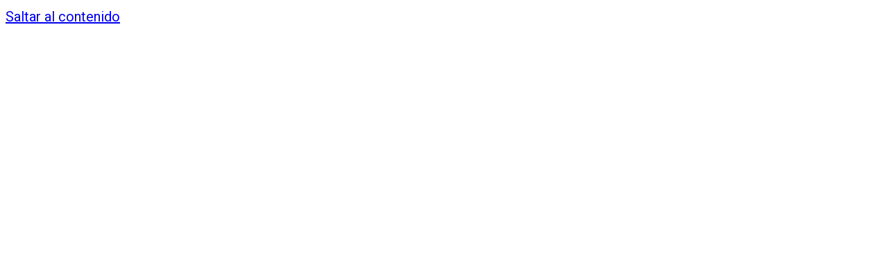

--- FILE ---
content_type: text/html; charset=UTF-8
request_url: https://universidadpopulardepermacultura.com/
body_size: 23547
content:
<!DOCTYPE html>
<!--[if IE 7]><html
class="ie ie7 no-js" lang="es">
<![endif]-->
<!--[if IE 8]><html
class="ie ie8 no-js" lang="es">
<![endif]-->
<!--[if !(IE 7) | !(IE 8)  ]><!--><html
class="no-js" lang="es">
<!--<![endif]--><head><meta
charset="UTF-8" /><meta
http-equiv="X-UA-Compatible" content="IE=EDGE" /><meta
name="viewport" content="width=device-width, initial-scale=1.0" /><link
rel="profile"  href="https://gmpg.org/xfn/11" /><link
rel="pingback" href="https://nativayancestral.es/xmlrpc.php" /> <script>(function(html){html.className=html.className.replace(/\bno-js\b/,'js')})(document.documentElement);</script> <style>#wpadminbar #wp-admin-bar-wccp_free_top_button .ab-icon:before{content:"\f160";color:#02CA02;top:3px}#wpadminbar #wp-admin-bar-wccp_free_top_button .ab-icon{transform:rotate(45deg)}</style><meta
name='robots' content='index, follow, max-image-preview:large, max-snippet:-1, max-video-preview:-1' /><style>img:is([sizes="auto" i], [sizes^="auto," i]){contain-intrinsic-size:3000px 1500px}</style><title>Nativa Y Ancestral -</title><meta
name="description" content="Nativa Y Ancestral: Formacion, Asesoramiento y Ediciones" /><link
rel="canonical" href="https://nativayancestral.es/" /><link
rel="next" href="https://nativayancestral.es/page/2/" /><meta
property="og:locale" content="es_ES" /><meta
property="og:type" content="website" /><meta
property="og:title" content="Nativa Y Ancestral" /><meta
property="og:description" content="Nativa Y Ancestral: Formacion, Asesoramiento y Ediciones" /><meta
property="og:url" content="https://nativayancestral.es/" /><meta
property="og:site_name" content="Nativa Y Ancestral" /><meta
property="og:image" content="https://nativayancestral.es/wp-content/uploads/2023/10/cropped-Logo-Nativa-y-ancestral_-trans750px.png" /><meta
property="og:image:width" content="750" /><meta
property="og:image:height" content="628" /><meta
property="og:image:type" content="image/png" /><meta
name="twitter:card" content="summary_large_image" /> <script type="application/ld+json" class="yoast-schema-graph">{"@context":"https://schema.org","@graph":[{"@type":"CollectionPage","@id":"https://nativayancestral.es/","url":"https://nativayancestral.es/","name":"Nativa Y Ancestral -","isPartOf":{"@id":"https://nativayancestral.es/#website"},"about":{"@id":"https://nativayancestral.es/#/schema/person/35ba492db46bd88fa2bf9d1bab3db955"},"description":"Nativa Y Ancestral: Formacion, Asesoramiento y Ediciones","breadcrumb":{"@id":"https://nativayancestral.es/#breadcrumb"},"inLanguage":"es"},{"@type":"BreadcrumbList","@id":"https://nativayancestral.es/#breadcrumb","itemListElement":[{"@type":"ListItem","position":1,"name":"Nativa Y Ancestral"}]},{"@type":"WebSite","@id":"https://nativayancestral.es/#website","url":"https://nativayancestral.es/","name":"Nativa Y Ancestral","description":"","publisher":{"@id":"https://nativayancestral.es/#/schema/person/35ba492db46bd88fa2bf9d1bab3db955"},"potentialAction":[{"@type":"SearchAction","target":{"@type":"EntryPoint","urlTemplate":"https://nativayancestral.es/?s={search_term_string}"},"query-input":{"@type":"PropertyValueSpecification","valueRequired":true,"valueName":"search_term_string"}}],"inLanguage":"es"},{"@type":["Person","Organization"],"@id":"https://nativayancestral.es/#/schema/person/35ba492db46bd88fa2bf9d1bab3db955","name":"RCVicent","image":{"@type":"ImageObject","inLanguage":"es","@id":"https://nativayancestral.es/#/schema/person/image/","url":"https://nativayancestral.es/wp-content/uploads/2024/02/cropped-logo-vertical.jpg","contentUrl":"https://nativayancestral.es/wp-content/uploads/2024/02/cropped-logo-vertical.jpg","width":882,"height":1143,"caption":"RCVicent"},"logo":{"@id":"https://nativayancestral.es/#/schema/person/image/"},"description":"Rafael Carlos Vicent Hernandez “RCVicent” nació el 8 de Diciembre de 1984 en Amodóvar del Río, Córdoba, Andalucia, donde crece entre callejuelas angostas y plazas de juego. Activismo Socio-Cultural Comienza su andaduras socioculturales en el Ateneo Popular de su pueblo natal como directivo (desde 2005 a 2009) co-organizando centenares de actividades como Andalucía de Libro, Jornada de la Memoria histórica, Premios Atenea, Club de lectura, Declaración de apoyo para la declaración por la UNESCO del Flamenco y la música Andalusí como patrimonio intangible de la humanidad con la participación de Vicente Amigo… entre las diversas actividades realizadas en este periodo asistieron personalidades como Jesus Quintero, Jesus Vigorra, La Mari de Chambao, Emilio Calatayud, componentes del grupo mítico Jarcha... Funda junto a unos amigos la primera sección juvenil del propio Ateneo “Ateneo Joven”. Asistió activamente al “Taller de Ciudadanía”, proyecto pionero de democracia participativa y horizontal, que consiguió vertebrar a la ciudadanía de Almodovar del Río consiguiendo en su máximo esplendor paralizar el proyecto de modificación del PGOU que había inicado el Ayuntamiento para especular con el suelo urbanístico desmenbrando la identidad del pueblo. Facilitó el reestreno de la obra perdida de Manuel Alba Blanes “Entre dos Fuegos” siendo actor en la obra. Integrante de la Peña Cultural “Amigos del Carnaval” participa en la chirigotas “Volvemos de Gordo” y la ilegal “Señoritos”. 2008 y 2009 respectivamente. En 2009 se desplaza a vivir a la Alpujarra donde edita, maqueta y distribuye el periódico “Eco de la Alpujarra” como herramienta de divulgación y rescate de la sabiduría popular alpujarreña. En 2010 cambia de residencia nuevamente a Écija donde retoma junto a varias ecijanas el Centro Social “La Casita de Papel” llenando de contenidos y actividades su sede. Como blogero administra: www.laalacena.tk web donde difunde la labor de la Asociación de Acción y Cultura “La Alacena” que creó junto a su compañera Belén Calderón en 2009. www.parajeerturillote.tk, zona virtual para visualizar el proyecto de vida del Espacio PermaCultural y de Sanación Holística “Paraje er Turillote” que están realizando. www.brotesrevistadigital.tk, punto de acceso para descarga libre y gratuita de la revista que diseña y edita personalmente. www.principiospermaculturales.com, web para difundir los principios de la permacultura como patrones mentales activadores del cambio personal y social. www.universidadpopulardepermacultura.com, plataforma didáctica online para integrar la PermaCultura como modus vivendi de manera pausada y a bajo coste. RCVicent es tambien autor de reflexiones poemadas, cuentos infantiles y varias obras teatrales que usa para actuar en formato de Teatro del Oprimido, todas sus creaciones son registradas siempre bajo licencias copyleft para que se puedan difundir libre y gratuitamente. Permacultor Desde pequeño conoce y aprende el manejo tradicional de la huerta y la gestión de los animales a través de su familia, ante todo por su padre (vaquero de profesión) que le enseña desde muy pequeño a montar a caballo para trabajar con el ganado bovino, como diversas tareas en relación al manejo de cabras, pavos, gallinas, cerdos... y demas animales habituales. Pero rondando la mayoria de edad esta inmerso en una busqueda de gestión de la vida mas autosuficiente y coherente que le lleva a conocer los principios de PermaCultura. Co-Funda el colectivo “Grupo de Permacultura”, junto a Krist, iniciando una labor de divulgación de estos principios por su pueblo natal y comarca llegando a establecerse encuentros en espacios diversos donde se realizaban talleres y labores de apoyo que necesitara el espacio de acogida. Radiestesista, localiza zonas geopatógenas, acuiferos, lineas Hartman y Curry... tan importantes para la buena planificación de los sectores y zonas a concretar bajo los principios básicos de PermaCultura, así como también sondea el estado de los Chakras de nuestro cuerpo... En 2011 idea, diseña y edita la revista digital “Brotes” que continua editando y maquetando en la actualidad... Las bases en las que se sustenta esta revista permacultural que defiende la cultura libre y el pensamiento propuestario son: 1. Abrir un mecanismo de comunicación y difusión abierta plenamente a la participación activa.mujer en la construcción de la actual sociedad. 4. Seremos personas autónomas, libre-pensadoras, sin empresas y/o instituciones que coarten la edición de la revista. La revista está bajo licencia creative commons 3.0 distribuyendose libre y gratuitamente a cerca de 12000 e-mails. + info: brotesrevistadigital.tk Desde 2011 hasta la actualidad también participa junto a su compañera en la creación de un espacio comunitario “Paraje er Turillote” para facilitar nuevas formas de vida comunitarias en armonía con la naturaleza. +info: parajeerturillote.tk Espacio que a su vez está integrado en la RAMinga (Red de Apoyo Mutuo) creada en Córdoba capital y alrededores. RCVicent realiza manuales que expone en talleres y charlas sobre bioconstruccion, rodar con aceite vegetal, elaboración de queso artesanal, sistema de energia libre HHO... entre otros de manera gratuita por convicción de difundir cultura a la sociedad y colaborar en la evolución social.","sameAs":["https://www.nativayancestral.es"]}]}</script> <meta
name="google-site-verification" content="R7EkWSlEfbNqCqMoiS_gL3zjSTXeiilSYc8l4czc5ik" /><link
rel='dns-prefetch' href='//nativayancestral.es' /><link
rel='dns-prefetch' href='//fonts.googleapis.com' /><link
rel="alternate" type="application/rss+xml" title="Nativa Y Ancestral &raquo; Feed" href="https://nativayancestral.es/feed/" /><link
rel="alternate" type="application/rss+xml" title="Nativa Y Ancestral &raquo; Feed de los comentarios" href="https://nativayancestral.es/comments/feed/" /><style>.lazyload,.lazyloading{max-width:100%}</style> <script src="//www.googletagmanager.com/gtag/js?id=G-5PF3D26RY1"  data-cfasync="false" data-wpfc-render="false" type="text/javascript" async></script> <script data-cfasync="false" data-wpfc-render="false" type="text/javascript">var mi_version='9.10.0';var mi_track_user=true;var mi_no_track_reason='';var MonsterInsightsDefaultLocations={"page_location":"https:\/\/nativayancestral.es\/"};if(typeof MonsterInsightsPrivacyGuardFilter==='function'){var MonsterInsightsLocations=(typeof MonsterInsightsExcludeQuery==='object')?MonsterInsightsPrivacyGuardFilter(MonsterInsightsExcludeQuery):MonsterInsightsPrivacyGuardFilter(MonsterInsightsDefaultLocations);}else{var MonsterInsightsLocations=(typeof MonsterInsightsExcludeQuery==='object')?MonsterInsightsExcludeQuery:MonsterInsightsDefaultLocations;}
var disableStrs=['ga-disable-G-5PF3D26RY1',];function __gtagTrackerIsOptedOut(){for(var index=0;index<disableStrs.length;index++){if(document.cookie.indexOf(disableStrs[index]+'=true')>-1){return true;}}
return false;}
if(__gtagTrackerIsOptedOut()){for(var index=0;index<disableStrs.length;index++){window[disableStrs[index]]=true;}}
function __gtagTrackerOptout(){for(var index=0;index<disableStrs.length;index++){document.cookie=disableStrs[index]+'=true; expires=Thu, 31 Dec 2099 23:59:59 UTC; path=/';window[disableStrs[index]]=true;}}
if('undefined'===typeof gaOptout){function gaOptout(){__gtagTrackerOptout();}}
window.dataLayer=window.dataLayer||[];window.MonsterInsightsDualTracker={helpers:{},trackers:{},};if(mi_track_user){function __gtagDataLayer(){dataLayer.push(arguments);}
function __gtagTracker(type,name,parameters){if(!parameters){parameters={};}
if(parameters.send_to){__gtagDataLayer.apply(null,arguments);return;}
if(type==='event'){parameters.send_to=monsterinsights_frontend.v4_id;var hookName=name;if(typeof parameters['event_category']!=='undefined'){hookName=parameters['event_category']+':'+name;}
if(typeof MonsterInsightsDualTracker.trackers[hookName]!=='undefined'){MonsterInsightsDualTracker.trackers[hookName](parameters);}else{__gtagDataLayer('event',name,parameters);}}else{__gtagDataLayer.apply(null,arguments);}}
__gtagTracker('js',new Date());__gtagTracker('set',{'developer_id.dZGIzZG':true,});if(MonsterInsightsLocations.page_location){__gtagTracker('set',MonsterInsightsLocations);}
__gtagTracker('config','G-5PF3D26RY1',{"allow_anchor":"true","forceSSL":"true","link_attribution":"true","page_path":location.pathname+location.search+location.hash});window.gtag=__gtagTracker;(function(){var noopfn=function(){return null;};var newtracker=function(){return new Tracker();};var Tracker=function(){return null;};var p=Tracker.prototype;p.get=noopfn;p.set=noopfn;p.send=function(){var args=Array.prototype.slice.call(arguments);args.unshift('send');__gaTracker.apply(null,args);};var __gaTracker=function(){var len=arguments.length;if(len===0){return;}
var f=arguments[len-1];if(typeof f!=='object'||f===null||typeof f.hitCallback!=='function'){if('send'===arguments[0]){var hitConverted,hitObject=false,action;if('event'===arguments[1]){if('undefined'!==typeof arguments[3]){hitObject={'eventAction':arguments[3],'eventCategory':arguments[2],'eventLabel':arguments[4],'value':arguments[5]?arguments[5]:1,}}}
if('pageview'===arguments[1]){if('undefined'!==typeof arguments[2]){hitObject={'eventAction':'page_view','page_path':arguments[2],}}}
if(typeof arguments[2]==='object'){hitObject=arguments[2];}
if(typeof arguments[5]==='object'){Object.assign(hitObject,arguments[5]);}
if('undefined'!==typeof arguments[1].hitType){hitObject=arguments[1];if('pageview'===hitObject.hitType){hitObject.eventAction='page_view';}}
if(hitObject){action='timing'===arguments[1].hitType?'timing_complete':hitObject.eventAction;hitConverted=mapArgs(hitObject);__gtagTracker('event',action,hitConverted);}}
return;}
function mapArgs(args){var arg,hit={};var gaMap={'eventCategory':'event_category','eventAction':'event_action','eventLabel':'event_label','eventValue':'event_value','nonInteraction':'non_interaction','timingCategory':'event_category','timingVar':'name','timingValue':'value','timingLabel':'event_label','page':'page_path','location':'page_location','title':'page_title','referrer':'page_referrer',};for(arg in args){if(!(!args.hasOwnProperty(arg)||!gaMap.hasOwnProperty(arg))){hit[gaMap[arg]]=args[arg];}else{hit[arg]=args[arg];}}
return hit;}
try{f.hitCallback();}catch(ex){}};__gaTracker.create=newtracker;__gaTracker.getByName=newtracker;__gaTracker.getAll=function(){return[];};__gaTracker.remove=noopfn;__gaTracker.loaded=true;window['__gaTracker']=__gaTracker;})();}else{console.log("");(function(){function __gtagTracker(){return null;}
window['__gtagTracker']=__gtagTracker;window['gtag']=__gtagTracker;})();}</script> <script type="text/javascript">window._wpemojiSettings={"baseUrl":"https:\/\/s.w.org\/images\/core\/emoji\/16.0.1\/72x72\/","ext":".png","svgUrl":"https:\/\/s.w.org\/images\/core\/emoji\/16.0.1\/svg\/","svgExt":".svg","source":{"concatemoji":"https:\/\/nativayancestral.es\/wp-includes\/js\/wp-emoji-release.min.js?ver=3c40fad70a94ff852a8b77f8cff7b2b6"}};
/*! This file is auto-generated */
!function(s,n){var o,i,e;function c(e){try{var t={supportTests:e,timestamp:(new Date).valueOf()};sessionStorage.setItem(o,JSON.stringify(t))}catch(e){}}function p(e,t,n){e.clearRect(0,0,e.canvas.width,e.canvas.height),e.fillText(t,0,0);var t=new Uint32Array(e.getImageData(0,0,e.canvas.width,e.canvas.height).data),a=(e.clearRect(0,0,e.canvas.width,e.canvas.height),e.fillText(n,0,0),new Uint32Array(e.getImageData(0,0,e.canvas.width,e.canvas.height).data));return t.every(function(e,t){return e===a[t]})}function u(e,t){e.clearRect(0,0,e.canvas.width,e.canvas.height),e.fillText(t,0,0);for(var n=e.getImageData(16,16,1,1),a=0;a<n.data.length;a++)if(0!==n.data[a])return!1;return!0}function f(e,t,n,a){switch(t){case"flag":return n(e,"\ud83c\udff3\ufe0f\u200d\u26a7\ufe0f","\ud83c\udff3\ufe0f\u200b\u26a7\ufe0f")?!1:!n(e,"\ud83c\udde8\ud83c\uddf6","\ud83c\udde8\u200b\ud83c\uddf6")&&!n(e,"\ud83c\udff4\udb40\udc67\udb40\udc62\udb40\udc65\udb40\udc6e\udb40\udc67\udb40\udc7f","\ud83c\udff4\u200b\udb40\udc67\u200b\udb40\udc62\u200b\udb40\udc65\u200b\udb40\udc6e\u200b\udb40\udc67\u200b\udb40\udc7f");case"emoji":return!a(e,"\ud83e\udedf")}return!1}function g(e,t,n,a){var r="undefined"!=typeof WorkerGlobalScope&&self instanceof WorkerGlobalScope?new OffscreenCanvas(300,150):s.createElement("canvas"),o=r.getContext("2d",{willReadFrequently:!0}),i=(o.textBaseline="top",o.font="600 32px Arial",{});return e.forEach(function(e){i[e]=t(o,e,n,a)}),i}function t(e){var t=s.createElement("script");t.src=e,t.defer=!0,s.head.appendChild(t)}"undefined"!=typeof Promise&&(o="wpEmojiSettingsSupports",i=["flag","emoji"],n.supports={everything:!0,everythingExceptFlag:!0},e=new Promise(function(e){s.addEventListener("DOMContentLoaded",e,{once:!0})}),new Promise(function(t){var n=function(){try{var e=JSON.parse(sessionStorage.getItem(o));if("object"==typeof e&&"number"==typeof e.timestamp&&(new Date).valueOf()<e.timestamp+604800&&"object"==typeof e.supportTests)return e.supportTests}catch(e){}return null}();if(!n){if("undefined"!=typeof Worker&&"undefined"!=typeof OffscreenCanvas&&"undefined"!=typeof URL&&URL.createObjectURL&&"undefined"!=typeof Blob)try{var e="postMessage("+g.toString()+"("+[JSON.stringify(i),f.toString(),p.toString(),u.toString()].join(",")+"));",a=new Blob([e],{type:"text/javascript"}),r=new Worker(URL.createObjectURL(a),{name:"wpTestEmojiSupports"});return void(r.onmessage=function(e){c(n=e.data),r.terminate(),t(n)})}catch(e){}c(n=g(i,f,p,u))}t(n)}).then(function(e){for(var t in e)n.supports[t]=e[t],n.supports.everything=n.supports.everything&&n.supports[t],"flag"!==t&&(n.supports.everythingExceptFlag=n.supports.everythingExceptFlag&&n.supports[t]);n.supports.everythingExceptFlag=n.supports.everythingExceptFlag&&!n.supports.flag,n.DOMReady=!1,n.readyCallback=function(){n.DOMReady=!0}}).then(function(){return e}).then(function(){var e;n.supports.everything||(n.readyCallback(),(e=n.source||{}).concatemoji?t(e.concatemoji):e.wpemoji&&e.twemoji&&(t(e.twemoji),t(e.wpemoji)))}))}((window,document),window._wpemojiSettings);</script> <link
rel='stylesheet' id='sgdg_block-css' href='https://nativayancestral.es/wp-content/plugins/skaut-google-drive-gallery/frontend/css/block.min.css?ver=1729962484' type='text/css' media='all' /><link
crossorigin="anonymous" rel='stylesheet' id='tc-gfonts-css' href='//fonts.googleapis.com/css?family=Alegreya:700%7CRoboto' type='text/css' media='all' /><style id='wp-emoji-styles-inline-css' type='text/css'>img.wp-smiley,img.emoji{display:inline !important;border:none !important;box-shadow:none !important;height:1em !important;width:1em !important;margin:0
0.07em !important;vertical-align:-0.1em !important;background:none !important;padding:0
!important}</style><link
rel='stylesheet' id='wp-block-library-css' href='https://nativayancestral.es/wp-includes/css/dist/block-library/style.min.css?ver=3c40fad70a94ff852a8b77f8cff7b2b6' type='text/css' media='all' /><style id='classic-theme-styles-inline-css' type='text/css'>
/*! This file is auto-generated */
.wp-block-button__link{color:#fff;background-color:#32373c;border-radius:9999px;box-shadow:none;text-decoration:none;padding:calc(.667em + 2px) calc(1.333em+2px);font-size:1.125em}.wp-block-file__button{background:#32373c;color:#fff;text-decoration:none}</style><style id='global-styles-inline-css' type='text/css'>:root{--wp--preset--aspect-ratio--square:1;--wp--preset--aspect-ratio--4-3:4/3;--wp--preset--aspect-ratio--3-4:3/4;--wp--preset--aspect-ratio--3-2:3/2;--wp--preset--aspect-ratio--2-3:2/3;--wp--preset--aspect-ratio--16-9:16/9;--wp--preset--aspect-ratio--9-16:9/16;--wp--preset--color--black:#000;--wp--preset--color--cyan-bluish-gray:#abb8c3;--wp--preset--color--white:#fff;--wp--preset--color--pale-pink:#f78da7;--wp--preset--color--vivid-red:#cf2e2e;--wp--preset--color--luminous-vivid-orange:#ff6900;--wp--preset--color--luminous-vivid-amber:#fcb900;--wp--preset--color--light-green-cyan:#7bdcb5;--wp--preset--color--vivid-green-cyan:#00d084;--wp--preset--color--pale-cyan-blue:#8ed1fc;--wp--preset--color--vivid-cyan-blue:#0693e3;--wp--preset--color--vivid-purple:#9b51e0;--wp--preset--gradient--vivid-cyan-blue-to-vivid-purple:linear-gradient(135deg,rgba(6,147,227,1) 0%,rgb(155,81,224) 100%);--wp--preset--gradient--light-green-cyan-to-vivid-green-cyan:linear-gradient(135deg,rgb(122,220,180) 0%,rgb(0,208,130) 100%);--wp--preset--gradient--luminous-vivid-amber-to-luminous-vivid-orange:linear-gradient(135deg,rgba(252,185,0,1) 0%,rgba(255,105,0,1) 100%);--wp--preset--gradient--luminous-vivid-orange-to-vivid-red:linear-gradient(135deg,rgba(255,105,0,1) 0%,rgb(207,46,46) 100%);--wp--preset--gradient--very-light-gray-to-cyan-bluish-gray:linear-gradient(135deg,rgb(238,238,238) 0%,rgb(169,184,195) 100%);--wp--preset--gradient--cool-to-warm-spectrum:linear-gradient(135deg,rgb(74,234,220) 0%,rgb(151,120,209) 20%,rgb(207,42,186) 40%,rgb(238,44,130) 60%,rgb(251,105,98) 80%,rgb(254,248,76) 100%);--wp--preset--gradient--blush-light-purple:linear-gradient(135deg,rgb(255,206,236) 0%,rgb(152,150,240) 100%);--wp--preset--gradient--blush-bordeaux:linear-gradient(135deg,rgb(254,205,165) 0%,rgb(254,45,45) 50%,rgb(107,0,62) 100%);--wp--preset--gradient--luminous-dusk:linear-gradient(135deg,rgb(255,203,112) 0%,rgb(199,81,192) 50%,rgb(65,88,208) 100%);--wp--preset--gradient--pale-ocean:linear-gradient(135deg,rgb(255,245,203) 0%,rgb(182,227,212) 50%,rgb(51,167,181) 100%);--wp--preset--gradient--electric-grass:linear-gradient(135deg,rgb(202,248,128) 0%,rgb(113,206,126) 100%);--wp--preset--gradient--midnight:linear-gradient(135deg,rgb(2,3,129) 0%,rgb(40,116,252) 100%);--wp--preset--font-size--small:13px;--wp--preset--font-size--medium:20px;--wp--preset--font-size--large:36px;--wp--preset--font-size--x-large:42px;--wp--preset--spacing--20:0.44rem;--wp--preset--spacing--30:0.67rem;--wp--preset--spacing--40:1rem;--wp--preset--spacing--50:1.5rem;--wp--preset--spacing--60:2.25rem;--wp--preset--spacing--70:3.38rem;--wp--preset--spacing--80:5.06rem;--wp--preset--shadow--natural:6px 6px 9px rgba(0, 0, 0, 0.2);--wp--preset--shadow--deep:12px 12px 50px rgba(0, 0, 0, 0.4);--wp--preset--shadow--sharp:6px 6px 0px rgba(0, 0, 0, 0.2);--wp--preset--shadow--outlined:6px 6px 0px -3px rgba(255, 255, 255, 1), 6px 6px rgba(0, 0, 0, 1);--wp--preset--shadow--crisp:6px 6px 0px rgba(0,0,0,1)}:where(.is-layout-flex){gap:0.5em}:where(.is-layout-grid){gap:0.5em}body .is-layout-flex{display:flex}.is-layout-flex{flex-wrap:wrap;align-items:center}.is-layout-flex>:is(*,div){margin:0}body .is-layout-grid{display:grid}.is-layout-grid>:is(*,div){margin:0}:where(.wp-block-columns.is-layout-flex){gap:2em}:where(.wp-block-columns.is-layout-grid){gap:2em}:where(.wp-block-post-template.is-layout-flex){gap:1.25em}:where(.wp-block-post-template.is-layout-grid){gap:1.25em}.has-black-color{color:var(--wp--preset--color--black) !important}.has-cyan-bluish-gray-color{color:var(--wp--preset--color--cyan-bluish-gray) !important}.has-white-color{color:var(--wp--preset--color--white) !important}.has-pale-pink-color{color:var(--wp--preset--color--pale-pink) !important}.has-vivid-red-color{color:var(--wp--preset--color--vivid-red) !important}.has-luminous-vivid-orange-color{color:var(--wp--preset--color--luminous-vivid-orange) !important}.has-luminous-vivid-amber-color{color:var(--wp--preset--color--luminous-vivid-amber) !important}.has-light-green-cyan-color{color:var(--wp--preset--color--light-green-cyan) !important}.has-vivid-green-cyan-color{color:var(--wp--preset--color--vivid-green-cyan) !important}.has-pale-cyan-blue-color{color:var(--wp--preset--color--pale-cyan-blue) !important}.has-vivid-cyan-blue-color{color:var(--wp--preset--color--vivid-cyan-blue) !important}.has-vivid-purple-color{color:var(--wp--preset--color--vivid-purple) !important}.has-black-background-color{background-color:var(--wp--preset--color--black) !important}.has-cyan-bluish-gray-background-color{background-color:var(--wp--preset--color--cyan-bluish-gray) !important}.has-white-background-color{background-color:var(--wp--preset--color--white) !important}.has-pale-pink-background-color{background-color:var(--wp--preset--color--pale-pink) !important}.has-vivid-red-background-color{background-color:var(--wp--preset--color--vivid-red) !important}.has-luminous-vivid-orange-background-color{background-color:var(--wp--preset--color--luminous-vivid-orange) !important}.has-luminous-vivid-amber-background-color{background-color:var(--wp--preset--color--luminous-vivid-amber) !important}.has-light-green-cyan-background-color{background-color:var(--wp--preset--color--light-green-cyan) !important}.has-vivid-green-cyan-background-color{background-color:var(--wp--preset--color--vivid-green-cyan) !important}.has-pale-cyan-blue-background-color{background-color:var(--wp--preset--color--pale-cyan-blue) !important}.has-vivid-cyan-blue-background-color{background-color:var(--wp--preset--color--vivid-cyan-blue) !important}.has-vivid-purple-background-color{background-color:var(--wp--preset--color--vivid-purple) !important}.has-black-border-color{border-color:var(--wp--preset--color--black) !important}.has-cyan-bluish-gray-border-color{border-color:var(--wp--preset--color--cyan-bluish-gray) !important}.has-white-border-color{border-color:var(--wp--preset--color--white) !important}.has-pale-pink-border-color{border-color:var(--wp--preset--color--pale-pink) !important}.has-vivid-red-border-color{border-color:var(--wp--preset--color--vivid-red) !important}.has-luminous-vivid-orange-border-color{border-color:var(--wp--preset--color--luminous-vivid-orange) !important}.has-luminous-vivid-amber-border-color{border-color:var(--wp--preset--color--luminous-vivid-amber) !important}.has-light-green-cyan-border-color{border-color:var(--wp--preset--color--light-green-cyan) !important}.has-vivid-green-cyan-border-color{border-color:var(--wp--preset--color--vivid-green-cyan) !important}.has-pale-cyan-blue-border-color{border-color:var(--wp--preset--color--pale-cyan-blue) !important}.has-vivid-cyan-blue-border-color{border-color:var(--wp--preset--color--vivid-cyan-blue) !important}.has-vivid-purple-border-color{border-color:var(--wp--preset--color--vivid-purple) !important}.has-vivid-cyan-blue-to-vivid-purple-gradient-background{background:var(--wp--preset--gradient--vivid-cyan-blue-to-vivid-purple) !important}.has-light-green-cyan-to-vivid-green-cyan-gradient-background{background:var(--wp--preset--gradient--light-green-cyan-to-vivid-green-cyan) !important}.has-luminous-vivid-amber-to-luminous-vivid-orange-gradient-background{background:var(--wp--preset--gradient--luminous-vivid-amber-to-luminous-vivid-orange) !important}.has-luminous-vivid-orange-to-vivid-red-gradient-background{background:var(--wp--preset--gradient--luminous-vivid-orange-to-vivid-red) !important}.has-very-light-gray-to-cyan-bluish-gray-gradient-background{background:var(--wp--preset--gradient--very-light-gray-to-cyan-bluish-gray) !important}.has-cool-to-warm-spectrum-gradient-background{background:var(--wp--preset--gradient--cool-to-warm-spectrum) !important}.has-blush-light-purple-gradient-background{background:var(--wp--preset--gradient--blush-light-purple) !important}.has-blush-bordeaux-gradient-background{background:var(--wp--preset--gradient--blush-bordeaux) !important}.has-luminous-dusk-gradient-background{background:var(--wp--preset--gradient--luminous-dusk) !important}.has-pale-ocean-gradient-background{background:var(--wp--preset--gradient--pale-ocean) !important}.has-electric-grass-gradient-background{background:var(--wp--preset--gradient--electric-grass) !important}.has-midnight-gradient-background{background:var(--wp--preset--gradient--midnight) !important}.has-small-font-size{font-size:var(--wp--preset--font-size--small) !important}.has-medium-font-size{font-size:var(--wp--preset--font-size--medium) !important}.has-large-font-size{font-size:var(--wp--preset--font-size--large) !important}.has-x-large-font-size{font-size:var(--wp--preset--font-size--x-large) !important}:where(.wp-block-post-template.is-layout-flex){gap:1.25em}:where(.wp-block-post-template.is-layout-grid){gap:1.25em}:where(.wp-block-columns.is-layout-flex){gap:2em}:where(.wp-block-columns.is-layout-grid){gap:2em}:root :where(.wp-block-pullquote){font-size:1.5em;line-height:1.6}</style><link
rel='stylesheet' id='customizr-fa-css' href='https://nativayancestral.es/wp-content/themes/customizr/assets/shared/fonts/fa/css/fontawesome-all.min.css?ver=4.4.24' type='text/css' media='all' /><link
rel='stylesheet' id='customizr-common-css' href='https://nativayancestral.es/wp-content/themes/customizr/inc/assets/css/tc_common.min.css?ver=4.4.24' type='text/css' media='all' /><link
rel='stylesheet' id='customizr-skin-css' href='https://nativayancestral.es/wp-content/themes/customizr/inc/assets/css/purple2.min.css?ver=4.4.24' type='text/css' media='all' /><style id='customizr-skin-inline-css' type='text/css'>.site-title,.site-description,h1,h2,h3,.tc-dropcap{font-family:'Alegreya';font-weight:700}body,.navbar .nav>li>a{font-family:'Roboto';font-weight:inherit}body,.navbar .nav>li>a{font-size:20px;line-height:1.6em}table{border-collapse:separate}body
table{border-collapse:collapse}.social-links .social-icon:before{content:none}.sticky-enabled .tc-shrink-on .site-logo
img{height:30px!important;width:auto!important}.sticky-enabled .tc-shrink-on .brand .site-title{font-size:0.6em;opacity:0.8;line-height:1.2em}.tc-rectangular-thumb{max-height:250px;height:250px}.tc-slider-loader-wrapper{display:none}html.js .tc-slider-loader-wrapper{display:block}.no-csstransforms3d .tc-slider-loader-wrapper .tc-img-gif-loader{background:url('https://nativayancestral.es/wp-content/themes/customizr/assets/front/img/slider-loader.gif') no-repeat center center}.tc-slider-loader-wrapper .tc-css-loader>div{border-color:#8183D8}.carousel .czr-item{line-height:300px;min-height:300px;max-height:300px}.tc-slider-loader-wrapper{line-height:300px;height:300px}.carousel .tc-slider-controls{line-height:300px;max-height:300px}@media (max-width: 1200px){.carousel .czr-item{line-height:231px;max-height:231px;min-height:231px}.czr-item .carousel-caption{max-height:201px;overflow:hidden}.carousel .tc-slider-loader-wrapper{line-height:231px;height:231px}}@media (max-width: 979px){.carousel .czr-item{line-height:185.4px;max-height:185.4px;min-height:185.4px}.czr-item .carousel-caption{max-height:155.4px;overflow:hidden}.carousel .tc-slider-loader-wrapper{line-height:185.4px;height:185.4px}}@media (max-width: 480px){.carousel .czr-item{line-height:114px;max-height:114px;min-height:114px}.czr-item .carousel-caption{max-height:84px;overflow:hidden}.carousel .tc-slider-loader-wrapper{line-height:114px;height:114px}}@media (max-width: 320px){.carousel .czr-item{line-height:84px;max-height:84px;min-height:84px}.czr-item .carousel-caption{max-height:54px;overflow:hidden}.carousel .tc-slider-loader-wrapper{line-height:84px;height:84px}}@media (min-width: 1200px){.tc-post-list-grid article .entry-title{font-size:24px;line-height:38px}.tc-post-list-grid .tc-g-cont{font-size:14px;line-height:22px}}@media (max-width: 1199px) and (min-width: 980px){.tc-post-list-grid article .entry-title{font-size:20px;line-height:31px}.tc-post-list-grid .tc-g-cont{font-size:13px;line-height:20px}}@media (max-width: 979px) and (min-width: 768px){.tc-post-list-grid article .entry-title{font-size:18px;line-height:27px}.tc-post-list-grid .tc-g-cont{font-size:12px;line-height:19px}}@media (max-width: 767px){.tc-post-list-grid article .entry-title{font-size:24px;line-height:38px}.tc-post-list-grid .tc-g-cont{font-size:14px;line-height:22px}}@media (max-width: 480px){.tc-post-list-grid article .entry-title{font-size:20px;line-height:31px}.tc-post-list-grid .tc-g-cont{font-size:13px;line-height:20px}}.grid-cols-3
figure{height:225px;max-height:225px;line-height:225px}.tc-grid-border .tc-grid{border-bottom:none}.tc-grid-border
.grid__item{border-bottom:3px solid #8183D8}</style><link
rel='stylesheet' id='customizr-style-css' href='https://nativayancestral.es/wp-content/cache/wp-super-minify/css/de961f3d94652c9a3f1ea2f25ac6ebef.css?ver=4.4.24' type='text/css' media='all' /><link
rel='stylesheet' id='fancyboxcss-css' href='https://nativayancestral.es/wp-content/themes/customizr/assets/front/js/libs/fancybox/jquery.fancybox-1.3.4.min.css?ver=3c40fad70a94ff852a8b77f8cff7b2b6' type='text/css' media='all' /> <script type="text/javascript" src="https://nativayancestral.es/wp-content/plugins/google-analytics-for-wordpress/assets/js/frontend-gtag.min.js?ver=9.10.0" id="monsterinsights-frontend-script-js" async="async" data-wp-strategy="async"></script> <script data-cfasync="false" data-wpfc-render="false" type="text/javascript" id='monsterinsights-frontend-script-js-extra'>var monsterinsights_frontend={"js_events_tracking":"true","download_extensions":"doc,pdf,ppt,zip,xls,docx,pptx,xlsx","inbound_paths":"[{\"path\":\"\\\/go\\\/\",\"label\":\"affiliate\"},{\"path\":\"\\\/recommend\\\/\",\"label\":\"affiliate\"}]","home_url":"https:\/\/nativayancestral.es","hash_tracking":"true","v4_id":"G-5PF3D26RY1"};</script> <script type="text/javascript" src="https://nativayancestral.es/wp-includes/js/jquery/jquery.min.js?ver=3.7.1" id="jquery-core-js"></script> <script type="text/javascript" src="https://nativayancestral.es/wp-includes/js/jquery/jquery-migrate.min.js?ver=3.4.1" id="jquery-migrate-js"></script> <script type="text/javascript" src="https://nativayancestral.es/wp-content/themes/customizr/assets/front/js/libs/fancybox/jquery.fancybox-1.3.4.min.js?ver=4.4.24" id="tc-fancybox-js"></script> <script type="text/javascript" src="https://nativayancestral.es/wp-includes/js/underscore.min.js?ver=1.13.7" id="underscore-js"></script> <script type="text/javascript" id="tc-scripts-js-extra">var TCParams={"_disabled":[],"FancyBoxState":"1","FancyBoxAutoscale":"1","SliderName":"0","SliderDelay":"5000","SliderHover":"1","centerSliderImg":"1","SmoothScroll":{"Enabled":false,"Options":{"touchpadSupport":false}},"anchorSmoothScroll":"linear","anchorSmoothScrollExclude":{"simple":["[class*=edd]",".tc-carousel-control",".carousel-control","[data-toggle=\"modal\"]","[data-toggle=\"dropdown\"]","[data-toggle=\"tooltip\"]","[data-toggle=\"popover\"]","[data-toggle=\"collapse\"]","[data-toggle=\"tab\"]","[data-toggle=\"pill\"]","[class*=upme]","[class*=um-]"],"deep":{"classes":[],"ids":[]}},"ReorderBlocks":"1","centerAllImg":"1","HasComments":"","LeftSidebarClass":".span3.left.tc-sidebar","RightSidebarClass":".span3.right.tc-sidebar","LoadModernizr":"1","stickyCustomOffset":{"_initial":0,"_scrolling":0,"options":{"_static":true,"_element":""}},"stickyHeader":"1","dropdowntoViewport":"","timerOnScrollAllBrowsers":"1","extLinksStyle":"","extLinksTargetExt":"1","extLinksSkipSelectors":{"classes":["btn","button"],"ids":[]},"dropcapEnabled":"","dropcapWhere":{"post":"","page":""},"dropcapMinWords":"50","dropcapSkipSelectors":{"tags":["IMG","IFRAME","H1","H2","H3","H4","H5","H6","BLOCKQUOTE","UL","OL"],"classes":["btn","tc-placeholder-wrap"],"id":[]},"imgSmartLoadEnabled":"1","imgSmartLoadOpts":{"parentSelectors":[".article-container",".__before_main_wrapper",".widget-front"],"opts":{"excludeImg":[".tc-holder-img"]}},"imgSmartLoadsForSliders":"1","goldenRatio":"1.618","gridGoldenRatioLimit":"350","isSecondMenuEnabled":"","secondMenuRespSet":"in-sn-before","isParallaxOn":"","parallaxRatio":"0.55","pluginCompats":[],"adminAjaxUrl":"https:\/\/nativayancestral.es\/wp-admin\/admin-ajax.php","ajaxUrl":"https:\/\/nativayancestral.es\/?czrajax=1","frontNonce":{"id":"CZRFrontNonce","handle":"8c3a299e51"},"isDevMode":"","isModernStyle":"","i18n":{"Permanently dismiss":"Descartar permanentemente"},"version":"4.4.24","frontNotifications":{"styleSwitcher":{"enabled":false,"content":"","dismissAction":"dismiss_style_switcher_note_front","ajaxUrl":"https:\/\/nativayancestral.es\/wp-admin\/admin-ajax.php"}}};</script> <script type="text/javascript" src="https://nativayancestral.es/wp-content/themes/customizr/inc/assets/js/tc-scripts.min.js?ver=4.4.24" id="tc-scripts-js"></script> <script type="text/javascript" src="https://nativayancestral.es/wp-content/themes/customizr/assets/front/js/libs/hammer.min.js?ver=4.4.24" id="hammer-js"></script> <link
rel="https://api.w.org/" href="https://nativayancestral.es/wp-json/" /><link
rel="EditURI" type="application/rsd+xml" title="RSD" href="https://nativayancestral.es/xmlrpc.php?rsd" /><meta
name="google-site-verification" content="google812cde6efa74fcdb.html" /> <script id="wpcp_disable_selection" type="text/javascript">var image_save_msg='You are not allowed to save images!';var no_menu_msg='Context Menu disabled!';var smessage="¡Contenido protegido!!";function disableEnterKey(e)
{var elemtype=e.target.tagName;elemtype=elemtype.toUpperCase();if(elemtype=="TEXT"||elemtype=="TEXTAREA"||elemtype=="INPUT"||elemtype=="PASSWORD"||elemtype=="SELECT"||elemtype=="OPTION"||elemtype=="EMBED")
{elemtype='TEXT';}
if(e.ctrlKey){var key;if(window.event)
key=window.event.keyCode;else
key=e.which;if(elemtype!='TEXT'&&(key==97||key==65||key==67||key==99||key==88||key==120||key==26||key==85||key==86||key==83||key==43||key==73))
{if(wccp_free_iscontenteditable(e))return true;show_wpcp_message('You are not allowed to copy content or view source');return false;}else
return true;}}
function wccp_free_iscontenteditable(e)
{var e=e||window.event;var target=e.target||e.srcElement;var elemtype=e.target.nodeName;elemtype=elemtype.toUpperCase();var iscontenteditable="false";if(typeof target.getAttribute!="undefined")iscontenteditable=target.getAttribute("contenteditable");var iscontenteditable2=false;if(typeof target.isContentEditable!="undefined")iscontenteditable2=target.isContentEditable;if(target.parentElement.isContentEditable)iscontenteditable2=true;if(iscontenteditable=="true"||iscontenteditable2==true)
{if(typeof target.style!="undefined")target.style.cursor="text";return true;}}
function disable_copy(e)
{var e=e||window.event;var elemtype=e.target.tagName;elemtype=elemtype.toUpperCase();if(elemtype=="TEXT"||elemtype=="TEXTAREA"||elemtype=="INPUT"||elemtype=="PASSWORD"||elemtype=="SELECT"||elemtype=="OPTION"||elemtype=="EMBED")
{elemtype='TEXT';}
if(wccp_free_iscontenteditable(e))return true;var isSafari=/Safari/.test(navigator.userAgent)&&/Apple Computer/.test(navigator.vendor);var checker_IMG='';if(elemtype=="IMG"&&checker_IMG=='checked'&&e.detail>=2){show_wpcp_message(alertMsg_IMG);return false;}
if(elemtype!="TEXT")
{if(smessage!==""&&e.detail==2)
show_wpcp_message(smessage);if(isSafari)
return true;else
return false;}}
function disable_copy_ie()
{var e=e||window.event;var elemtype=window.event.srcElement.nodeName;elemtype=elemtype.toUpperCase();if(wccp_free_iscontenteditable(e))return true;if(elemtype=="IMG"){show_wpcp_message(alertMsg_IMG);return false;}
if(elemtype!="TEXT"&&elemtype!="TEXTAREA"&&elemtype!="INPUT"&&elemtype!="PASSWORD"&&elemtype!="SELECT"&&elemtype!="OPTION"&&elemtype!="EMBED")
{return false;}}
function reEnable()
{return true;}
document.onkeydown=disableEnterKey;document.onselectstart=disable_copy_ie;if(navigator.userAgent.indexOf('MSIE')==-1)
{document.onmousedown=disable_copy;document.onclick=reEnable;}
function disableSelection(target)
{if(typeof target.onselectstart!="undefined")
target.onselectstart=disable_copy_ie;else if(typeof target.style.MozUserSelect!="undefined")
{target.style.MozUserSelect="none";}
else
target.onmousedown=function(){return false}
target.style.cursor="default";}
window.onload=function(){disableSelection(document.body);};var onlongtouch;var timer;var touchduration=1000;var elemtype="";function touchstart(e){var e=e||window.event;var target=e.target||e.srcElement;elemtype=window.event.srcElement.nodeName;elemtype=elemtype.toUpperCase();if(!wccp_pro_is_passive())e.preventDefault();if(!timer){timer=setTimeout(onlongtouch,touchduration);}}
function touchend(){if(timer){clearTimeout(timer);timer=null;}
onlongtouch();}
onlongtouch=function(e){if(elemtype!="TEXT"&&elemtype!="TEXTAREA"&&elemtype!="INPUT"&&elemtype!="PASSWORD"&&elemtype!="SELECT"&&elemtype!="EMBED"&&elemtype!="OPTION")
{if(window.getSelection){if(window.getSelection().empty){window.getSelection().empty();}else if(window.getSelection().removeAllRanges){window.getSelection().removeAllRanges();}}else if(document.selection){document.selection.empty();}
return false;}};document.addEventListener("DOMContentLoaded",function(event){window.addEventListener("touchstart",touchstart,false);window.addEventListener("touchend",touchend,false);});function wccp_pro_is_passive(){var cold=false,hike=function(){};try{const object1={};var aid=Object.defineProperty(object1,'passive',{get(){cold=true}});window.addEventListener('test',hike,aid);window.removeEventListener('test',hike,aid);}catch(e){}
return cold;}</script> <script id="wpcp_disable_Right_Click" type="text/javascript">document.ondragstart=function(){return false;}
function nocontext(e){return false;}
document.oncontextmenu=nocontext;</script> <style>.unselectable{-moz-user-select:none;-webkit-user-select:none;cursor:default}html{-webkit-touch-callout:none;-webkit-user-select:none;-khtml-user-select:none;-moz-user-select:none;-ms-user-select:none;user-select:none;-webkit-tap-highlight-color:rgba(0,0,0,0)}</style> <script id="wpcp_css_disable_selection" type="text/javascript">var e=document.getElementsByTagName('body')[0];if(e)
{e.setAttribute('unselectable',"on");}</script> <script>document.documentElement.className=document.documentElement.className.replace('no-js','js');</script> <style>.no-js
img.lazyload{display:none}figure.wp-block-image
img.lazyloading{min-width:150px}.lazyload,.lazyloading{--smush-placeholder-width:100px;--smush-placeholder-aspect-ratio:1/1;width:var(--smush-image-width, var(--smush-placeholder-width)) !important;aspect-ratio:var(--smush-image-aspect-ratio, var(--smush-placeholder-aspect-ratio)) !important}.lazyload,.lazyloading{opacity:0}.lazyloaded{opacity:1;transition:opacity 400ms;transition-delay:0ms}</style><link
rel="icon" href="https://nativayancestral.es/wp-content/uploads/2024/02/cropped-cropped-logo-vertical-32x32.jpg" sizes="32x32" /><link
rel="icon" href="https://nativayancestral.es/wp-content/uploads/2024/02/cropped-cropped-logo-vertical-192x192.jpg" sizes="192x192" /><link
rel="apple-touch-icon" href="https://nativayancestral.es/wp-content/uploads/2024/02/cropped-cropped-logo-vertical-180x180.jpg" /><meta
name="msapplication-TileImage" content="https://nativayancestral.es/wp-content/uploads/2024/02/cropped-cropped-logo-vertical-270x270.jpg" /><style type="text/css" id="wp-custom-css">.sek-container-fluid{background:#fff}body{background-color:#fff}</style></head><body
data-rsssl=1 class="home blog wp-custom-logo wp-embed-responsive wp-theme-customizr unselectable metaslider-plugin tc-fade-hover-links tc-is-mobile tc-no-sidebar tc-center-images skin-purple2 customizr-4-4-24 tc-sticky-header sticky-disabled tc-transparent-on-scroll no-navbar tc-regular-menu tc-post-list-context" >
<a
class="screen-reader-text skip-link" href="#content">Saltar al contenido</a><div
id="tc-page-wrap" class=""><header
class="tc-header clearfix row-fluid tc-tagline-off tc-title-logo-on  tc-shrink-on tc-menu-on logo-left tc-second-menu-in-sn-before-when-mobile"><div
class="brand span3 pull-left">
<a
class="site-logo" href="https://nativayancestral.es/" aria-label="Nativa Y Ancestral | "><img
data-src="https://nativayancestral.es/wp-content/uploads/2024/02/cropped-logo-vertical.jpg" alt="Volver a la página principal" width="882" height="1143"  data-no-retina class="attachment-5379 lazyload" src="[data-uri]" style="--smush-placeholder-width: 882px; --smush-placeholder-aspect-ratio: 882/1143;" /></a></div><div
class="navbar-wrapper clearfix span9 tc-submenu-move tc-open-on-click pull-menu-left"><div
class="navbar resp"><div
class="navbar-inner" role="navigation"><div
class="row-fluid"><div
class="social-block span5"><div
class="social-links"><a
rel="nofollow noopener noreferrer" class="social-icon icon-mail"  title="Contacta Email" aria-label="Contacta Email" href="mailto:rcvicent@nativayancestral.es"  target="_blank"  style="font-size:35px"><i
class="fas fa-envelope"></i></a><a
rel="nofollow noopener noreferrer" class="social-icon icon-telegram"  title="Síguenos Telegram" aria-label="Síguenos Telegram" href="https://t.me/PermaculturaNativaYAncestral"  target="_blank"  style="font-size:35px"><i
class="fab fa-telegram"></i></a><a
rel="nofollow noopener noreferrer" class="social-icon icon-instagram"  title="Síguenos Instagram" aria-label="Síguenos Instagram" href="https://instagram.com/permacultura_nativa_ancestral?igshid=MzMyNGUyNmU2YQ=="  target="_blank"  style="font-size:35px"><i
class="fab fa-instagram"></i></a><a
rel="nofollow noopener noreferrer" class="social-icon icon-facebook"  title="Síguenos Facebook" aria-label="Síguenos Facebook" href="https://www.facebook.com/nativayancestral"  target="_blank"  style="font-size:35px"><i
class="fab fa-facebook"></i></a><a
rel="nofollow noopener noreferrer" class="social-icon icon-pinterest"  title="Síguenos Pinterest" aria-label="Síguenos Pinterest" href="https://pin.it/2g9lmIG"  target="_blank"  style="font-size:35px"><i
class="fab fa-pinterest"></i></a></div></div><div
class="nav-collapse collapse"><div
class="menu-blogroll-cabecera-container"><ul
id="menu-blogroll-cabecera-2" class="nav"><li
class="menu-item menu-item-type-taxonomy menu-item-object-category menu-item-5880"><a
href="https://nativayancestral.es/cuaderno-de-estudio/">Cuaderno de estudio</a></li><li
class="menu-item menu-item-type-post_type menu-item-object-page menu-item-67"><a
href="https://nativayancestral.es/ediciones/">Libros y Ediciones</a></li><li
class="menu-item menu-item-type-post_type menu-item-object-page menu-item-2448"><a
href="https://nativayancestral.es/mediateca/">Mediateca</a></li><li
class="menu-item menu-item-type-taxonomy menu-item-object-category menu-item-5940"><a
href="https://nativayancestral.es/eventos/">Eventos</a></li><li
class="menu-item menu-item-type-custom menu-item-object-custom menu-item-5403"><a
href="https://www.paypal.com/donate?campaign_id=CEHTUBNTMGUT2">Campaña donantes: Regenerar Vida</a></li><li
class="menu-item menu-item-type-post_type menu-item-object-page menu-item-3429"><a
href="https://nativayancestral.es/buenvivi/">Ecoasentamiento y Tribu del Buenvivi</a></li><li
class="menu-item menu-item-type-post_type menu-item-object-page menu-item-2486"><a
href="https://nativayancestral.es/formacion/">Formación y Asesoría</a></li><li
class="menu-item menu-item-type-post_type menu-item-object-page menu-item-2447"><a
href="https://nativayancestral.es/servicios/">Servicios</a></li><li
class="menu-item menu-item-type-custom menu-item-object-custom menu-item-2360"><a
href="https://nativayancestral.es/blog/">Bitácora (Blog)</a></li><li
class="menu-item menu-item-type-post_type menu-item-object-page menu-item-5072"><a
href="https://nativayancestral.es/rcvicent/">Yo Soy RCVicent</a></li></ul></div></div><div
class="btn-toggle-nav pull-right"><button
type="button" class="btn menu-btn" data-toggle="collapse" data-target=".nav-collapse" title="Abrir el menú" aria-label="Abrir el menú"><span
class="icon-bar"></span><span
class="icon-bar"></span><span
class="icon-bar"></span> </button></div></div></div></div></div></header><div
id="tc-reset-margin-top" class="container-fluid" style="margin-top:103px"></div><div
id="main-wrapper" class="container"><div
class="container marketing"><div
class="row widget-area" role="complementary"><div
class="span4 fp-one"><div
class="widget-front"><div
class="thumb-wrapper "><a
class="round-div" href="https://nativayancestral.es/formacion/"></a><img
width="270" height="250"  src="[data-uri]" data-src="https://nativayancestral.es/wp-content/uploads/2022/03/talleres-presenciales-270x250.png"  class="attachment-tc-thumb tc-thumb-type-thumb wp-post-image wp-post-image" alt="" decoding="async" /></div><h2>Formación y Asesoría</h2><p
class="fp-text-one">Talleres presenciales, Formación online, Tribu de Aprendizaje del Buenviví. Asesor en diseños y ejecución</p><a
class="btn btn-primary fp-button" href="https://nativayancestral.es/formacion/">Leer m&aacute;s &raquo;</a></div></div><div
class="span4 fp-two"><div
class="widget-front"><div
class="thumb-wrapper "><a
class="round-div" href="https://nativayancestral.es/servicios/"></a><img
width="270" height="250"  src="[data-uri]" data-src="https://nativayancestral.es/wp-content/uploads/2023/03/perfil-rcvicent-270x250.png"  class="attachment-tc-thumb tc-thumb-type-thumb wp-post-image wp-post-image" alt="" decoding="async" /></div><h2>Servicios</h2><p
class="fp-text-two">Regenerador de suelos y ecosistemas.
Bioconstructor. Círculos y Ceremonias.</p><a
class="btn btn-primary fp-button" href="https://nativayancestral.es/servicios/">Leer m&aacute;s &raquo;</a></div></div><div
class="span4 fp-three"><div
class="widget-front"><div
class="thumb-wrapper "><a
class="round-div" href="https://nativayancestral.es/ediciones/"></a><img
width="270" height="250"  src="[data-uri]" data-src="https://nativayancestral.es/wp-content/uploads/2024/02/cropped-cropped-logo-vertical-270x250.jpg"  class="attachment-tc-thumb tc-thumb-type-thumb wp-post-image wp-post-image" alt="" decoding="async" /></div><h2>Ediciones</h2><p
class="fp-text-three">Edición, Maquetación y Publicación</p><a
class="btn btn-primary fp-button" href="https://nativayancestral.es/ediciones/">Leer m&aacute;s &raquo;</a></div></div></div></div><hr
class="featurette-divider __before_main_container"><div
class="container" role="main"><div
class="row column-content-wrapper"><div
id="content" class="span12 article-container grid-container tc-post-list-grid tc-grid-shadow tc-grid-border tc-gallery-style"><section
class="row-fluid grid-cols-3"><article
id="post-6107" class="tc-grid span4 grid-item post-6107 post type-post status-publish format-standard has-post-thumbnail category-eventos tag-habitats-y-construccion tag-herramientas-y-tecnologias-apropiadas thumb-position-right czr-hentry"><div
class="grid__item"><section
class="tc-grid-post"><figure
class="tc-grid-figure has-thumb"><div
class="tc-grid-icon format-icon"></div><img
width="570" height="350"  src="[data-uri]" data-src="https://nativayancestral.es/wp-content/uploads/2025/12/naturaleza-habitada-570x350.jpg"  class="attachment-tc-grid tc-thumb-type-thumb wp-post-image wp-post-image" alt="" decoding="async" /><figcaption
class="tc-grid-excerpt mask"><div
class="entry-summary"><div
class="tc-g-cont">Desde Nativa y Ancestral es un placer formar parte de este proyecto de CoCreación al que me sumo junto a la artista organizadora Cerro Romera. Como quien entra en un círculo de creación compartida. Vengo a aprender, a acompañar y a ofrecer mi mirada y saberes sobre la relación entre [&hellip;]</div></div>
<a
class="tc-grid-bg-link" href="https://nativayancestral.es/naturaleza-habitada/"></a><span
class="tc-grid-fade_expt"></span></figcaption></figure></section><header
class="entry-header"><h2 class="entry-title "><a
href="https://nativayancestral.es/naturaleza-habitada/" rel="bookmark">Naturaleza Habitada</a></h2></header></div></article><hr
class="featurette-divider __after_article"><article
id="post-6096" class="tc-grid span4 grid-item post-6096 post type-post status-publish format-standard has-post-thumbnail category-blog tag-ecosinuestra thumb-position-right czr-hentry"><div
class="grid__item"><section
class="tc-grid-post"><figure
class="tc-grid-figure has-thumb"><div
class="tc-grid-icon format-icon"></div><img
width="570" height="350"  src="[data-uri]" data-src="https://nativayancestral.es/wp-content/uploads/2024/02/manos-tierra-570x350.png"  class="attachment-tc-grid tc-thumb-type-thumb wp-post-image wp-post-image" alt="" decoding="async" /><figcaption
class="tc-grid-excerpt mask"><div
class="entry-summary"><div
class="tc-g-cont">Busco una persona que quiera colaborar en la difusión y comunicación de los servicios, talleres y publicaciones de Nativa y Ancestral.
Alguien con sensibilidad, que sepa comunicar con autenticidad y coherencia.</div></div>
<a
class="tc-grid-bg-link" href="https://nativayancestral.es/convocatoria-para-unirse-al-equipo-nativa-y-ancestral/"></a><span
class="tc-grid-fade_expt"></span></figcaption></figure></section><header
class="entry-header"><h2 class="entry-title "><a
href="https://nativayancestral.es/convocatoria-para-unirse-al-equipo-nativa-y-ancestral/" rel="bookmark">Convocatoria para unirse al equipo Nativa y Ancestral</a></h2></header></div></article><hr
class="featurette-divider __after_article"><article
id="post-6084" class="tc-grid span4 grid-item post-6084 post type-post status-publish format-standard has-post-thumbnail category-eventos tag-pertenencia-a-la-tierra-y-gobernacion-comunitaria tag-salud-y-bienestar-espiritual thumb-position-right czr-hentry"><div
class="grid__item"><section
class="tc-grid-post"><figure
class="tc-grid-figure has-thumb"><div
class="tc-grid-icon format-icon"></div><img
width="570" height="350"  src="[data-uri]" data-src="https://nativayancestral.es/wp-content/uploads/2025/10/temazcal-linaje-570x350.jpg"  class="attachment-tc-grid tc-thumb-type-thumb wp-post-image wp-post-image" alt="" decoding="async" /><figcaption
class="tc-grid-excerpt mask"><div
class="entry-summary"><div
class="tc-g-cont"></div></div>
<a
class="tc-grid-bg-link" href="https://nativayancestral.es/temazcal-linaje/"></a><span
class="tc-grid-fade_expt"></span></figcaption></figure></section><header
class="entry-header"><h2 class="entry-title "><a
href="https://nativayancestral.es/temazcal-linaje/" rel="bookmark">Temazcal: Linaje</a></h2></header></div></article><hr
class="featurette-divider __after_article"></section><hr
class="featurette-divider post-list-grid"><section
class="row-fluid grid-cols-3"><article
id="post-6050" class="tc-grid span4 grid-item post-6050 post type-post status-publish format-standard has-post-thumbnail category-eventos tag-crianza-y-cultura thumb-position-right czr-hentry"><div
class="grid__item"><section
class="tc-grid-post"><figure
class="tc-grid-figure has-thumb"><div
class="tc-grid-icon format-icon"></div><img
width="570" height="350"  src="[data-uri]" data-src="https://nativayancestral.es/wp-content/uploads/2025/04/ambitos-de-accion-700px-570x350.png"  class="attachment-tc-grid tc-thumb-type-thumb wp-post-image wp-post-image" alt="" decoding="async" />  <span
class="comments-link"><a
href="https://nativayancestral.es/7-dias-7-petalos/#tc-comment-title" title="3 Comentario(s) sobre 7 días, 7 pétalos" data-disqus-identifier="javascript:this.page.identifier"><span
class="tc-comment-bubble default-bubble">3 </span></a></span><figcaption
class="tc-grid-excerpt mask"><div
class="entry-summary"><div
class="tc-g-cont">7 días, 7 pétalos
Andanza por el semillero donde germina el porvenir.Cada jornada nos posaremos, como sabia abeja, en un pétalo, dejando que la voz antigua de los ancestros nos susurre sus enseñanzas.
Exploraremos cada ámbito de la Permacultura, cultivando una cosmovisión que brota del ayer para florecer en el mañana.Nativa y Ancestral te invita a sembrarte en este vuelo circular hacia el BuenViví.</div></div>
<a
class="tc-grid-bg-link" href="https://nativayancestral.es/7-dias-7-petalos/"></a><span
class="tc-grid-fade_expt"></span></figcaption></figure></section><header
class="entry-header"><h2 class="entry-title "><a
href="https://nativayancestral.es/7-dias-7-petalos/" rel="bookmark">7 días, 7 pétalos</a></h2></header></div></article><hr
class="featurette-divider __after_article"><article
id="post-6002" class="tc-grid span4 grid-item post-6002 post type-post status-publish format-standard has-post-thumbnail category-cuaderno-de-estudio tag-salud-y-bienestar-espiritual thumb-position-right czr-hentry"><div
class="grid__item"><section
class="tc-grid-post"><figure
class="tc-grid-figure has-thumb"><div
class="tc-grid-icon format-icon"></div><img
width="570" height="350"  src="[data-uri]" data-src="https://nativayancestral.es/wp-content/uploads/2025/03/portada-pan-biologico-570x350.png"  class="attachment-tc-grid tc-thumb-type-thumb wp-post-image wp-post-image" alt="" decoding="async" /><figcaption
class="tc-grid-excerpt mask"><div
class="entry-summary"><div
class="tc-g-cont">El pan es mucho más que un alimento básico. Es historia, cultura y tradición. Desde tiempos inmemoriales, ha acompañado a la humanidad como símbolo de sustento y vida.Pero en la actualidad, el pan que encontramos en nuestro entorno más inmediato dista mucho de aquel que nuestros ancestros horneaban con esmero y cariño.</div></div>
<a
class="tc-grid-bg-link" href="https://nativayancestral.es/elaboracion-del-pan-biologico/"></a><span
class="tc-grid-fade_expt"></span></figcaption></figure></section><header
class="entry-header"><h2 class="entry-title "><a
href="https://nativayancestral.es/elaboracion-del-pan-biologico/" rel="bookmark">Elaboración del pan biológico</a></h2></header></div></article><hr
class="featurette-divider __after_article"><article
id="post-5968" class="tc-grid span4 grid-item post-5968 post type-post status-publish format-standard has-post-thumbnail category-eventos tag-crianza-y-cultura tag-pertenencia-a-la-tierra-y-gobernacion-comunitaria thumb-position-right czr-hentry"><div
class="grid__item"><section
class="tc-grid-post"><figure
class="tc-grid-figure has-thumb"><div
class="tc-grid-icon format-icon"></div><img
width="570" height="350"  src="[data-uri]" data-src="https://nativayancestral.es/wp-content/uploads/2025/03/el-viaje-heroico-fuego-creador-570x350.png"  class="attachment-tc-grid tc-thumb-type-thumb wp-post-image wp-post-image" alt="" decoding="async" /><figcaption
class="tc-grid-excerpt mask"><div
class="entry-summary"><div
class="tc-g-cont">¿Qué encontrarás en este ciclaje?Conexión al tiempo sagrado (Kairos)Escucha interna.Acompañamiento externo.Focalizar tu vida para los meses venideros.¿Qué sendero usa este viaje?1 audio por día de cada etapa del viaje.Breve texto de profundización al audio. (Ideas fuerza e imagen ancla)Práctica somática enfocada a cada etapa.Ejercicios de introspección.Diseño de una mapa personal de tu viaje heroico.Aportación consciente al finalizar el viaje.¿Cómo inicio el viaje heroico?Ponte en contacto conmigo por whatsapp o Telegram al +34 717711224También puedes entrar al canal de Whatsapp de Nativa y Ancestral donde estará el apartado "El viaje heroico" para las personas interesadas en realizar este periplo. Allí lo transitaremos.</div></div>
<a
class="tc-grid-bg-link" href="https://nativayancestral.es/el-viaje-heroico/"></a><span
class="tc-grid-fade_expt"></span></figcaption></figure></section><header
class="entry-header"><h2 class="entry-title "><a
href="https://nativayancestral.es/el-viaje-heroico/" rel="bookmark">El viaje heroico</a></h2></header></div></article><hr
class="featurette-divider __after_article"></section><hr
class="featurette-divider post-list-grid"><section
class="row-fluid grid-cols-3"><article
id="post-5949" class="tc-grid span4 grid-item post-5949 post type-post status-publish format-standard has-post-thumbnail category-eventos tag-salud-y-bienestar-espiritual thumb-position-right czr-hentry"><div
class="grid__item"><section
class="tc-grid-post"><figure
class="tc-grid-figure has-thumb"><div
class="tc-grid-icon format-icon"></div><img
width="570" height="350"  src="[data-uri]" data-src="https://nativayancestral.es/wp-content/uploads/2025/02/temazcal-masculino-570x350.jpg"  class="attachment-tc-grid tc-thumb-type-thumb wp-post-image wp-post-image" alt="" decoding="async" /><figcaption
class="tc-grid-excerpt mask"><div
class="entry-summary"><div
class="tc-g-cont">¿Qué oscuridad sentimos densa en nosotros?, ¿A qué partes de nuestro interior deseamos dar luz?, ¿Qué deseamos germinar para este nuevo ciclo?Para este temazcal del propósito: Germinar, os invitamos a que toméis una semilla con la que sintáis resonancia, ya sea de una planta o árbol.
Traedla al encuentro, nos servirá para el trabajo interno que realizaremos.</div></div>
<a
class="tc-grid-bg-link" href="https://nativayancestral.es/temazcal-masculino/"></a><span
class="tc-grid-fade_expt"></span></figcaption></figure></section><header
class="entry-header"><h2 class="entry-title "><a
href="https://nativayancestral.es/temazcal-masculino/" rel="bookmark">Temazcal masculino</a></h2></header></div></article><hr
class="featurette-divider __after_article"><article
id="post-5170" class="tc-grid span4 grid-item post-5170 post type-post status-publish format-standard has-post-thumbnail category-eventos tag-salud-y-bienestar-espiritual tag-vinculados thumb-position-right czr-hentry"><div
class="grid__item"><section
class="tc-grid-post"><figure
class="tc-grid-figure has-thumb"><div
class="tc-grid-icon format-icon"></div><img
width="570" height="350"  src="[data-uri]" data-src="https://nativayancestral.es/wp-content/uploads/2025/02/CoraSon-Buenvivi-Nativa-y-Ancestral-570x350.png"  class="attachment-tc-grid tc-thumb-type-thumb wp-post-image wp-post-image" alt="" decoding="async" /><figcaption
class="tc-grid-excerpt mask"><div
class="entry-summary"><div
class="tc-g-cont">CoraSón: Circulo de cantos ceremoniales al ritmo del latido del Tambor.Se acerca el solsticio de invierno, el momento de menor irradiación solar del año. En estas fechas en que atravesamos la escuela de lo Oscuro, deseamos convocaros a la Luz y al Calor del Tambor.Será un día para gozar del canto y del latido del cuero y la madera, sin desatender el cuidado vocal, la escucha corporal, la expresión intuitiva y la historia detrás de los cantos.</div></div>
<a
class="tc-grid-bg-link" href="https://nativayancestral.es/corason/"></a><span
class="tc-grid-fade_expt"></span></figcaption></figure></section><header
class="entry-header"><h2 class="entry-title "><a
href="https://nativayancestral.es/corason/" rel="bookmark">CoraSón: Círculo de cantos ceremoniales</a></h2></header></div></article><hr
class="featurette-divider __after_article"><article
id="post-5931" class="tc-grid span4 grid-item post-5931 post type-post status-publish format-standard has-post-thumbnail category-cuaderno-de-estudio thumb-position-right czr-hentry"><div
class="grid__item"><section
class="tc-grid-post"><figure
class="tc-grid-figure has-thumb"><div
class="tc-grid-icon format-icon"></div><img
width="570" height="350"  src="[data-uri]" data-src="https://nativayancestral.es/wp-content/uploads/2025/02/portada-bosque-comestible-570x350.png"  class="attachment-tc-grid tc-thumb-type-thumb wp-post-image wp-post-image" alt="" decoding="async" /><figcaption
class="tc-grid-excerpt mask"><div
class="entry-summary"><div
class="tc-g-cont">Cuando comenzamos a gestionar un espacio después de mucho tiempo con ganas e ilusión por conseguir comenzar a diseñar puede ser que la primera pregunta que nos hagamos es ¿Y ahora qué?
Desde la cosmovisión permacultural promovemos el diseño de bosques comestibles como método de base nutricional al mismo tiempo que estamos creando y poniendo en valor la biodiversidad del ecosistema gestionado.</div></div>
<a
class="tc-grid-bg-link" href="https://nativayancestral.es/el-bosque-comestible/"></a><span
class="tc-grid-fade_expt"></span></figcaption></figure></section><header
class="entry-header"><h2 class="entry-title "><a
href="https://nativayancestral.es/el-bosque-comestible/" rel="bookmark">El bosque comestible</a></h2></header></div></article><hr
class="featurette-divider __after_article"></section><hr
class="featurette-divider post-list-grid"><section
class="row-fluid grid-cols-3"><article
id="post-5916" class="tc-grid span4 grid-item post-5916 post type-post status-publish format-standard has-post-thumbnail category-cuaderno-de-estudio thumb-position-right czr-hentry"><div
class="grid__item"><section
class="tc-grid-post"><figure
class="tc-grid-figure has-thumb"><div
class="tc-grid-icon format-icon"></div><img
width="570" height="350"  src="[data-uri]" data-src="https://nativayancestral.es/wp-content/uploads/2025/02/portada-radiestesia-570x350.png"  class="attachment-tc-grid tc-thumb-type-thumb wp-post-image wp-post-image" alt="" decoding="async" /><figcaption
class="tc-grid-excerpt mask"><div
class="entry-summary"><div
class="tc-g-cont">Aquí he realizado un esbozo de mis experiencia en radiestesia muy enfocado a la ubicación relativa de ciertos elementos, algo muy necesario para los diseños de espacios desde una cosmovisión permacultural, pero también uso esta fuente de conocimiento para examinar el estado de los chakras, saber si un alimento me sienta bien, conocer la raíz/causa de los síntomas que se atisban por una enfermedad… Los usos en la vida cotidiana de la radiestesia no tiene límites, solo tu creatividad, ábrela, expándete y ¡Experimenta!</div></div>
<a
class="tc-grid-bg-link" href="https://nativayancestral.es/radiestesia/"></a><span
class="tc-grid-fade_expt"></span></figcaption></figure></section><header
class="entry-header"><h2 class="entry-title "><a
href="https://nativayancestral.es/radiestesia/" rel="bookmark">Radiestesia</a></h2></header></div></article><hr
class="featurette-divider __after_article"><article
id="post-5905" class="tc-grid span4 grid-item post-5905 post type-post status-publish format-standard has-post-thumbnail category-cuaderno-de-estudio thumb-position-right czr-hentry"><div
class="grid__item"><section
class="tc-grid-post"><figure
class="tc-grid-figure has-thumb"><div
class="tc-grid-icon format-icon"></div><img
width="570" height="350"  src="[data-uri]" data-src="https://nativayancestral.es/wp-content/uploads/2025/02/portada-software-libre-ubuntu-1-570x350.png"  class="attachment-tc-grid tc-thumb-type-thumb wp-post-image wp-post-image" alt="" decoding="async" /><figcaption
class="tc-grid-excerpt mask"><div
class="entry-summary"><div
class="tc-g-cont">Este software además de tener el concepto social de compartir el conocimiento, al no tener un interés comercial, son programas, sistemas operativos o app’s, con mayor estabilidad y fiabilidad, todas las plataformas contienen su comunidad de personas que a través de foros enseñan las novedades o cómo usar el programa.
Ubuntu significa “Yo soy, porque nosotros somos”. Así sea</div></div>
<a
class="tc-grid-bg-link" href="https://nativayancestral.es/software-libre-y-ubuntu/"></a><span
class="tc-grid-fade_expt"></span></figcaption></figure></section><header
class="entry-header"><h2 class="entry-title "><a
href="https://nativayancestral.es/software-libre-y-ubuntu/" rel="bookmark">Software libre y Ubuntu</a></h2></header></div></article><hr
class="featurette-divider __after_article"><article
id="post-5897" class="tc-grid span4 grid-item post-5897 post type-post status-publish format-standard has-post-thumbnail category-cuaderno-de-estudio thumb-position-right czr-hentry"><div
class="grid__item"><section
class="tc-grid-post"><figure
class="tc-grid-figure has-thumb"><div
class="tc-grid-icon format-icon"></div><img
width="570" height="350"  src="[data-uri]" data-src="https://nativayancestral.es/wp-content/uploads/2025/02/portada-combustiones-sostenibles-570x350.png"  class="attachment-tc-grid tc-thumb-type-thumb wp-post-image wp-post-image" alt="" decoding="async" /><figcaption
class="tc-grid-excerpt mask"><div
class="entry-summary"><div
class="tc-g-cont">Es una paradoja que los depósitos fósiles del carbono producidos por la descomposición de materia orgánica (como la de grandes saurios del jurásico) que se formaron en el subsuelo durante millones de años, los hallamos agotado en apenas un siglo como combustible para nuestros vehículos. En este siglo recién estrenado se acabarán nuestros recursos energéticos fósiles, por ello experimenté dos sistemas de combustión sostenible: el generador de hidrógeno HHO y el reciclaje de aceite vegetal para combustionar.</div></div>
<a
class="tc-grid-bg-link" href="https://nativayancestral.es/combustiones-sostenibles/"></a><span
class="tc-grid-fade_expt"></span></figcaption></figure></section><header
class="entry-header"><h2 class="entry-title "><a
href="https://nativayancestral.es/combustiones-sostenibles/" rel="bookmark">Combustiones sostenibles</a></h2></header></div></article><hr
class="featurette-divider __after_article"></section><hr
class="featurette-divider post-list-grid"><nav
id="nav-below" class="navigation"><h3 class="assistive-text">
Navegación de entradas</h3><ul
class="pager"><li
class="previous">
<span
class="nav-previous">
<a
href="https://nativayancestral.es/page/2/" ><span
class="meta-nav">&larr;</span> Entradas más antiguas</a>                    </span></li></ul></nav><hr
class="featurette-divider tc-mobile-separator"></div></div></div></div><footer
id="footer" class=""><div
class="container footer-widgets "><div
class="row widget-area" role="complementary"><div
id="footer_one" class="span4"><aside
id="block-5" class="widget widget_block widget_media_image"><figure
class="wp-block-image size-full"><a
href="https://nativayancestral.es/eventos/"><img
decoding="async" width="700" height="350" data-src="https://nativayancestral.es/wp-content/uploads/2025/02/eventos.png" alt="" class="wp-image-5941 lazyload" data-srcset="https://nativayancestral.es/wp-content/uploads/2025/02/eventos.png 700w, https://nativayancestral.es/wp-content/uploads/2025/02/eventos-300x150.png 300w" data-sizes="(max-width: 700px) 100vw, 700px" src="[data-uri]" style="--smush-placeholder-width: 700px; --smush-placeholder-aspect-ratio: 700/350;" /></a></figure></aside><aside
id="tag_cloud-3" class="widget widget_tag_cloud"><h3 class="widget-title">Articulos por pétalos permaculturales</h3><div
class="tagcloud"><a
href="https://nativayancestral.es/tag/crianza-y-cultura/" class="tag-cloud-link tag-link-108 tag-link-position-1" style="font-size: 22pt;" aria-label="Crianza y Cultura - Permacrianza (82 elementos)">Crianza y Cultura - Permacrianza</a>
<a
href="https://nativayancestral.es/tag/cuidado-de-la-tierra-y-de-la-naturaleza/" class="tag-cloud-link tag-link-105 tag-link-position-2" style="font-size: 19.590163934426pt;" aria-label="Cuidado de la Tierra y de la Naturaleza (50 elementos)">Cuidado de la Tierra y de la Naturaleza</a>
<a
href="https://nativayancestral.es/tag/ecosinuestra/" class="tag-cloud-link tag-link-110 tag-link-position-3" style="font-size: 15.114754098361pt;" aria-label="EcoSiNuestra (20 elementos)">EcoSiNuestra</a>
<a
href="https://nativayancestral.es/tag/herramientas-y-tecnologias-apropiadas/" class="tag-cloud-link tag-link-107 tag-link-position-4" style="font-size: 20.16393442623pt;" aria-label="Herramientas y Tecnologias Apropiadas (57 elementos)">Herramientas y Tecnologias Apropiadas</a>
<a
href="https://nativayancestral.es/tag/habitats-y-construccion/" class="tag-cloud-link tag-link-106 tag-link-position-5" style="font-size: 11.44262295082pt;" aria-label="Hábitats y Construcción (9 elementos)">Hábitats y Construcción</a>
<a
href="https://nativayancestral.es/tag/pertenencia-a-la-tierra-y-gobernacion-comunitaria/" class="tag-cloud-link tag-link-111 tag-link-position-6" style="font-size: 18.901639344262pt;" aria-label="Pertenencia a la Tierra y Gobernacion Comunitaria (44 elementos)">Pertenencia a la Tierra y Gobernacion Comunitaria</a>
<a
href="https://nativayancestral.es/tag/salud-y-bienestar-espiritual/" class="tag-cloud-link tag-link-109 tag-link-position-7" style="font-size: 20.967213114754pt;" aria-label="Salud y Bienestar Espiritual (66 elementos)">Salud y Bienestar Espiritual</a>
<a
href="https://nativayancestral.es/tag/vinculados/" class="tag-cloud-link tag-link-195 tag-link-position-8" style="font-size: 8pt;" aria-label="VinculaDos (4 elementos)">VinculaDos</a></div></aside></div><div
id="footer_two" class="span4"><aside
id="search-3" class="widget widget_search"><form
role="search" method="get" id="searchform" class="searchform" action="https://nativayancestral.es/"><div>
<label
class="screen-reader-text" for="s">Buscar:</label>
<input
type="text" value="" name="s" id="s" />
<input
type="submit" id="searchsubmit" value="Buscar" /></div></form></aside></div><div
id="footer_three" class="span4"><aside
id="block-4" class="widget widget_block widget_media_image"><div
class="wp-block-image"><figure
class="aligncenter size-full"><a
href="https://nativayancestral.es/wp-content/uploads/2025/02/campana-regenerar-vida.png"><img
decoding="async" width="479" height="156" data-src="https://nativayancestral.es/wp-content/uploads/2025/02/campana-regenerar-vida.png" alt="" class="wp-image-5655 lazyload" data-srcset="https://nativayancestral.es/wp-content/uploads/2025/02/campana-regenerar-vida.png 479w, https://nativayancestral.es/wp-content/uploads/2025/02/campana-regenerar-vida-300x98.png 300w" data-sizes="(max-width: 479px) 100vw, 479px" src="[data-uri]" style="--smush-placeholder-width: 479px; --smush-placeholder-aspect-ratio: 479/156;" /></a></figure></div></aside><aside
id="block-3" class="widget widget_block widget_media_image"><figure
class="wp-block-image size-full"><a
href="https://www.paypal.com/donate?campaign_id=CEHTUBNTMGUT2" target="_blank" rel=" noreferrer noopener"><img
decoding="async" width="700" height="350" data-src="https://nativayancestral.es/wp-content/uploads/2025/02/donar-reforestacion.png" alt="" class="wp-image-5626 lazyload" data-srcset="https://nativayancestral.es/wp-content/uploads/2025/02/donar-reforestacion.png 700w, https://nativayancestral.es/wp-content/uploads/2025/02/donar-reforestacion-300x150.png 300w" data-sizes="(max-width: 700px) 100vw, 700px" src="[data-uri]" style="--smush-placeholder-width: 700px; --smush-placeholder-aspect-ratio: 700/350;" /></a></figure></aside></div></div></div><div
class="colophon"><div
class="container"><div
class="row-fluid"><div
class="span3 social-block pull-left"><span
class="social-links"><a
rel="nofollow noopener noreferrer" class="social-icon icon-mail"  title="Contacta Email" aria-label="Contacta Email" href="mailto:rcvicent@nativayancestral.es"  target="_blank"  style="font-size:35px"><i
class="fas fa-envelope"></i></a><a
rel="nofollow noopener noreferrer" class="social-icon icon-telegram"  title="Síguenos Telegram" aria-label="Síguenos Telegram" href="https://t.me/PermaculturaNativaYAncestral"  target="_blank"  style="font-size:35px"><i
class="fab fa-telegram"></i></a><a
rel="nofollow noopener noreferrer" class="social-icon icon-instagram"  title="Síguenos Instagram" aria-label="Síguenos Instagram" href="https://instagram.com/permacultura_nativa_ancestral?igshid=MzMyNGUyNmU2YQ=="  target="_blank"  style="font-size:35px"><i
class="fab fa-instagram"></i></a><a
rel="nofollow noopener noreferrer" class="social-icon icon-facebook"  title="Síguenos Facebook" aria-label="Síguenos Facebook" href="https://www.facebook.com/nativayancestral"  target="_blank"  style="font-size:35px"><i
class="fab fa-facebook"></i></a><a
rel="nofollow noopener noreferrer" class="social-icon icon-pinterest"  title="Síguenos Pinterest" aria-label="Síguenos Pinterest" href="https://pin.it/2g9lmIG"  target="_blank"  style="font-size:35px"><i
class="fab fa-pinterest"></i></a></span></div><div
class="span6 credits"><p>&middot; <span
class="tc-copyright-text">&copy; 2025</span> <a
href="https://nativayancestral.es" title="Nativa Y Ancestral" rel="bookmark">Nativa Y Ancestral</a> &middot; <span
class="tc-wp-powered-text">Funciona con</span> <a
class="icon-wordpress" target="_blank" rel="noopener noreferrer" href="https://wordpress.org" title="Funciona con WordPress"></a> &middot; <span
class="tc-credits-text">Diseñado con el <a
class="czr-designer-link" href="https://presscustomizr.com/customizr" title="Tema Customizr">Tema Customizr</a> </span> &middot;</p></div></div></div></div></footer></div> <script type="speculationrules">{"prefetch":[{"source":"document","where":{"and":[{"href_matches":"\/*"},{"not":{"href_matches":["\/wp-*.php","\/wp-admin\/*","\/wp-content\/uploads\/*","\/wp-content\/*","\/wp-content\/plugins\/*","\/wp-content\/themes\/customizr\/*","\/*\\?(.+)"]}},{"not":{"selector_matches":"a[rel~=\"nofollow\"]"}},{"not":{"selector_matches":".no-prefetch, .no-prefetch a"}}]},"eagerness":"conservative"}]}</script> <a
rel="nofollow" style="display:none" href="https://nativayancestral.es/?blackhole=0fc36ad1fd" title="¡NO sigas este enlace o serás bloqueado en este sitio!">Nativa Y Ancestral</a> <script async>(function(s,u,m,o,j,v){j=u.createElement(m);v=u.getElementsByTagName(m)[0];j.async=1;j.src=o;j.dataset.sumoSiteId='11688d7beb39e49e1373c3e99402a271740ab15596a79caf6c71c57b2e0ad805';j.dataset.sumoPlatform='wordpress';v.parentNode.insertBefore(j,v)})(window,document,'script','//load.sumome.com/');</script> <script type="application/javascript">const ajaxURL="https://nativayancestral.es/wp-admin/admin-ajax.php";function sumo_add_woocommerce_coupon(code){jQuery.post(ajaxURL,{action:'sumo_add_woocommerce_coupon',code:code,});}
function sumo_remove_woocommerce_coupon(code){jQuery.post(ajaxURL,{action:'sumo_remove_woocommerce_coupon',code:code,});}
function sumo_get_woocommerce_cart_subtotal(callback){jQuery.ajax({method:'POST',url:ajaxURL,dataType:'html',data:{action:'sumo_get_woocommerce_cart_subtotal',},success:function(subtotal){return callback(null,subtotal);},error:function(err){return callback(err,0);}});}</script> <div
id="wpcp-error-message" class="msgmsg-box-wpcp hideme"><span>error: </span>¡Contenido protegido!!</div> <script>var timeout_result;function show_wpcp_message(smessage)
{if(smessage!=="")
{var smessage_text='<span>Alert: </span>'+smessage;document.getElementById("wpcp-error-message").innerHTML=smessage_text;document.getElementById("wpcp-error-message").className="msgmsg-box-wpcp warning-wpcp showme";clearTimeout(timeout_result);timeout_result=setTimeout(hide_message,3000);}}
function hide_message()
{document.getElementById("wpcp-error-message").className="msgmsg-box-wpcp warning-wpcp hideme";}</script> <style>@media
print{body
*{display:none !important}body:after{content:"You are not allowed to print preview this page, Thank you"}}</style><style type="text/css">#wpcp-error-message{direction:ltr;text-align:center;transition:opacity 900ms ease 0s;z-index:99999999}.hideme{opacity:0;visibility:hidden}.showme{opacity:1;visibility:visible}.msgmsg-box-wpcp{border:1px
solid #f5aca6;border-radius:10px;color:#555;font-family:Tahoma;font-size:11px;margin:10px;padding:10px
36px;position:fixed;width:255px;top:50%;left:50%;margin-top:-10px;margin-left:-130px;-webkit-box-shadow:0px 0px 34px 2px rgba(242,191,191,1);-moz-box-shadow:0px 0px 34px 2px rgba(242,191,191,1);box-shadow:0px 0px 34px 2px rgba(242,191,191,1)}.msgmsg-box-wpcp
span{font-weight:bold;text-transform:uppercase}.warning-wpcp{background:#ffecec url('https://nativayancestral.es/wp-content/plugins/wp-content-copy-protector/images/warning.png') no-repeat 10px 50%}</style><div
class="qlwapp"
style="--qlwapp-scheme-font-family:inherit;--qlwapp-scheme-font-size:18px;--qlwapp-scheme-icon-size:60px;--qlwapp-scheme-icon-font-size:24px;--qlwapp-scheme-box-max-height:400px;--qlwapp-scheme-brand:#3ac621;--qlwapp-scheme-text:#7609e2;--qlwapp-scheme-box-message-word-break:break-all;--qlwapp-button-animation-name:none;--qlwapp-button-notification-bubble-animation:none;"
data-contacts="[{&quot;id&quot;:0,&quot;bot_id&quot;:&quot;&quot;,&quot;order&quot;:1,&quot;active&quot;:1,&quot;chat&quot;:1,&quot;avatar&quot;:&quot;https:\/\/www.gravatar.com\/avatar\/00000000000000000000000000000000&quot;,&quot;type&quot;:&quot;phone&quot;,&quot;phone&quot;:&quot;34717711224&quot;,&quot;group&quot;:&quot;https:\/\/chat.whatsapp.com\/EQuPUtcPzEdIZVlT8JyyNw&quot;,&quot;firstname&quot;:&quot;John&quot;,&quot;lastname&quot;:&quot;Doe&quot;,&quot;label&quot;:&quot;Soporte&quot;,&quot;message&quot;:&quot;\u00a1Hola! Estoy probando el plugin Social Chat https:\/\/quadlayers.com\/landing\/whatsapp-chat\/?utm_source=qlwapp_plugin&amp;utm_medium=whatsapp&quot;,&quot;timefrom&quot;:&quot;00:00&quot;,&quot;timeto&quot;:&quot;00:00&quot;,&quot;timezone&quot;:&quot;UTC+0&quot;,&quot;visibility&quot;:&quot;readonly&quot;,&quot;timedays&quot;:[],&quot;display&quot;:{&quot;entries&quot;:{&quot;post&quot;:{&quot;include&quot;:1,&quot;ids&quot;:[]},&quot;page&quot;:{&quot;include&quot;:1,&quot;ids&quot;:[]}},&quot;taxonomies&quot;:{&quot;category&quot;:{&quot;include&quot;:1,&quot;ids&quot;:[]},&quot;post_tag&quot;:{&quot;include&quot;:1,&quot;ids&quot;:[]}},&quot;target&quot;:{&quot;include&quot;:1,&quot;ids&quot;:[]},&quot;devices&quot;:&quot;all&quot;}}]"
data-display="{&quot;devices&quot;:&quot;all&quot;,&quot;entries&quot;:{&quot;post&quot;:{&quot;include&quot;:1,&quot;ids&quot;:[]},&quot;page&quot;:{&quot;include&quot;:1,&quot;ids&quot;:[]}},&quot;taxonomies&quot;:{&quot;category&quot;:{&quot;include&quot;:1,&quot;ids&quot;:[]},&quot;post_tag&quot;:{&quot;include&quot;:1,&quot;ids&quot;:[]}},&quot;target&quot;:{&quot;include&quot;:1,&quot;ids&quot;:[]}}"
data-button="{&quot;layout&quot;:&quot;button&quot;,&quot;box&quot;:&quot;no&quot;,&quot;position&quot;:&quot;bottom-right&quot;,&quot;text&quot;:&quot;Cont\u00e1cta&quot;,&quot;message&quot;:&quot;Buenas...&quot;,&quot;icon&quot;:&quot;qlwapp-whatsapp-icon&quot;,&quot;type&quot;:&quot;phone&quot;,&quot;phone&quot;:&quot;34717711224&quot;,&quot;group&quot;:&quot;&quot;,&quot;developer&quot;:&quot;no&quot;,&quot;rounded&quot;:&quot;yes&quot;,&quot;timefrom&quot;:&quot;00:00&quot;,&quot;timeto&quot;:&quot;00:00&quot;,&quot;timedays&quot;:[],&quot;timezone&quot;:&quot;UTC+0&quot;,&quot;visibility&quot;:&quot;readonly&quot;,&quot;animation_name&quot;:&quot;none&quot;,&quot;animation_delay&quot;:&quot;&quot;,&quot;whatsapp_link_type&quot;:&quot;web&quot;,&quot;notification_bubble&quot;:&quot;none&quot;,&quot;notification_bubble_animation&quot;:&quot;none&quot;}"
data-box="{&quot;enable&quot;:&quot;yes&quot;,&quot;auto_open&quot;:&quot;no&quot;,&quot;auto_delay_open&quot;:1000,&quot;lazy_load&quot;:&quot;no&quot;,&quot;allow_outside_close&quot;:&quot;no&quot;,&quot;header&quot;:&quot;\n\t\t\t\t\t\t\t\t&lt;p style=\&quot;line-height: 1;text-align: left\&quot;&gt;&lt;span style=\&quot;font-size: 12px;vertical-align: bottom;letter-spacing: -0.2px;opacity: 0.8;margin: 5px 0 0 1px\&quot;&gt;Powered by&lt;\/span&gt;&lt;\/p&gt;\n\t\t\t\t\t\t\t\t&lt;p style=\&quot;line-height: 1;text-align: left\&quot;&gt;&lt;a style=\&quot;font-size: 24px;line-height: 34px;font-weight: bold;text-decoration: none;color: white\&quot; href=\&quot;https:\/\/quadlayers.com\/products\/whatsapp-chat\/?utm_source=plugin&amp;utm_medium=referral&amp;utm_campaign=social-chat\&quot; target=\&quot;_blank\&quot; rel=\&quot;noopener\&quot;&gt;Social Chat&lt;\/a&gt;&lt;\/p&gt;&quot;,&quot;footer&quot;:&quot;&lt;p style=\&quot;text-align: start;\&quot;&gt;Need help? Our team is just a message away&lt;\/p&gt;&quot;,&quot;response&quot;:&quot;Escribe una respuesta&quot;,&quot;consent_message&quot;:&quot;I accept cookies and privacy policy.&quot;,&quot;consent_enabled&quot;:&quot;no&quot;}"
data-scheme="{&quot;font_family&quot;:&quot;inherit&quot;,&quot;font_size&quot;:&quot;18&quot;,&quot;icon_size&quot;:&quot;60&quot;,&quot;icon_font_size&quot;:&quot;24&quot;,&quot;box_max_height&quot;:&quot;400&quot;,&quot;brand&quot;:&quot;#3ac621&quot;,&quot;text&quot;:&quot;#7609e2&quot;,&quot;link&quot;:&quot;&quot;,&quot;message&quot;:&quot;&quot;,&quot;label&quot;:&quot;&quot;,&quot;name&quot;:&quot;&quot;,&quot;contact_role_color&quot;:&quot;&quot;,&quot;contact_name_color&quot;:&quot;&quot;,&quot;contact_availability_color&quot;:&quot;&quot;,&quot;box_message_word_break&quot;:&quot;break-all&quot;}"
></div><link
rel='stylesheet' id='qlwapp-frontend-css' href='https://nativayancestral.es/wp-content/plugins/wp-whatsapp-chat/build/frontend/css/style.css?ver=8.0.9' type='text/css' media='all' /> <script type="text/javascript" src="https://nativayancestral.es/wp-includes/js/jquery/ui/core.min.js?ver=1.13.3" id="jquery-ui-core-js"></script> <script type="text/javascript" src="https://nativayancestral.es/wp-content/themes/customizr/assets/front/js/libs/modernizr.min.js?ver=4.4.24" id="modernizr-js"></script> <script type="text/javascript" id="wp-statistics-tracker-js-extra">var WP_Statistics_Tracker_Object={"requestUrl":"https:\/\/nativayancestral.es\/wp-json\/wp-statistics\/v2","ajaxUrl":"https:\/\/nativayancestral.es\/wp-admin\/admin-ajax.php","hitParams":{"wp_statistics_hit":1,"source_type":"home","source_id":0,"search_query":"","signature":"c138e19118b8ec76f8cd0c1f9f658ab0","endpoint":"hit"},"option":{"dntEnabled":"","bypassAdBlockers":"","consentIntegration":{"name":null,"status":[]},"isPreview":false,"userOnline":false,"trackAnonymously":false,"isWpConsentApiActive":false,"consentLevel":""},"isLegacyEventLoaded":"","customEventAjaxUrl":"https:\/\/nativayancestral.es\/wp-admin\/admin-ajax.php?action=wp_statistics_custom_event&nonce=4d80056d20","onlineParams":{"wp_statistics_hit":1,"source_type":"home","source_id":0,"search_query":"","signature":"c138e19118b8ec76f8cd0c1f9f658ab0","action":"wp_statistics_online_check"},"jsCheckTime":"60000"};</script> <script type="text/javascript" src="https://nativayancestral.es/wp-content/cache/wp-super-minify/js/8e08ef440239f88c7b8f9658224895f7.js?ver=14.16" id="wp-statistics-tracker-js"></script> <script type="text/javascript" id="smush-lazy-load-js-before">var smushLazyLoadOptions={"autoResizingEnabled":false,"autoResizeOptions":{"precision":5,"skipAutoWidth":true}};</script> <script type="text/javascript" src="https://nativayancestral.es/wp-content/plugins/wp-smushit/app/assets/js/smush-lazy-load.min.js?ver=3.22.3" id="smush-lazy-load-js"></script> <script type="text/javascript" id="icwp-wpsf-notbot-js-extra">var shield_vars_notbot={"strings":{"select_action":"Seleccione una acci\u00f3n para realizar.","are_you_sure":"\u00bfEst\u00e1s seguro?","absolutely_sure":"Are you absolutely sure?"},"comps":{"notbot":{"ajax":{"not_bot":{"action":"shield_action","ex":"capture_not_bot","exnonce":"2391bcf2ee","ajaxurl":"https:\/\/nativayancestral.es\/wp-admin\/admin-ajax.php","_wpnonce":"4681427476","_rest_url":"https:\/\/nativayancestral.es\/wp-json\/shield\/v1\/action\/capture_not_bot?exnonce=2391bcf2ee&_wpnonce=4681427476"}},"flags":{"skip":false,"required":true}}}};</script> <script type="text/javascript" src="https://nativayancestral.es/wp-content/plugins/wp-simple-firewall/assets/dist/shield-notbot.bundle.js?ver=21.0.7&amp;mtime=1762842759" id="icwp-wpsf-notbot-js"></script> <script type="text/javascript" src="https://nativayancestral.es/wp-includes/js/dist/vendor/react.min.js?ver=18.3.1.1" id="react-js"></script> <script type="text/javascript" src="https://nativayancestral.es/wp-includes/js/dist/vendor/react-dom.min.js?ver=18.3.1.1" id="react-dom-js"></script> <script type="text/javascript" src="https://nativayancestral.es/wp-includes/js/dist/escape-html.min.js?ver=6561a406d2d232a6fbd2" id="wp-escape-html-js"></script> <script type="text/javascript" src="https://nativayancestral.es/wp-includes/js/dist/element.min.js?ver=a4eeeadd23c0d7ab1d2d" id="wp-element-js"></script> <script type="text/javascript" src="https://nativayancestral.es/wp-includes/js/dist/hooks.min.js?ver=4d63a3d491d11ffd8ac6" id="wp-hooks-js"></script> <script type="text/javascript" src="https://nativayancestral.es/wp-includes/js/dist/i18n.min.js?ver=5e580eb46a90c2b997e6" id="wp-i18n-js"></script> <script type="text/javascript" id="wp-i18n-js-after">wp.i18n.setLocaleData({'text direction\u0004ltr':['ltr']});</script> <script type="text/javascript" src="https://nativayancestral.es/wp-content/plugins/wp-whatsapp-chat/build/frontend/js/index.js?ver=871ee763aaa68d5eb9d2" id="qlwapp-frontend-js"></script> <div
id="tc-footer-btt-wrapper" class="tc-btt-wrapper right"><i
class="btt-arrow"></i></div></body></html>
<!-- Dynamic page generated in 0.684 seconds. -->
<!-- Cached page generated by WP-Super-Cache on 2025-12-04 07:38:05 -->

<!-- Compression = gzip -->